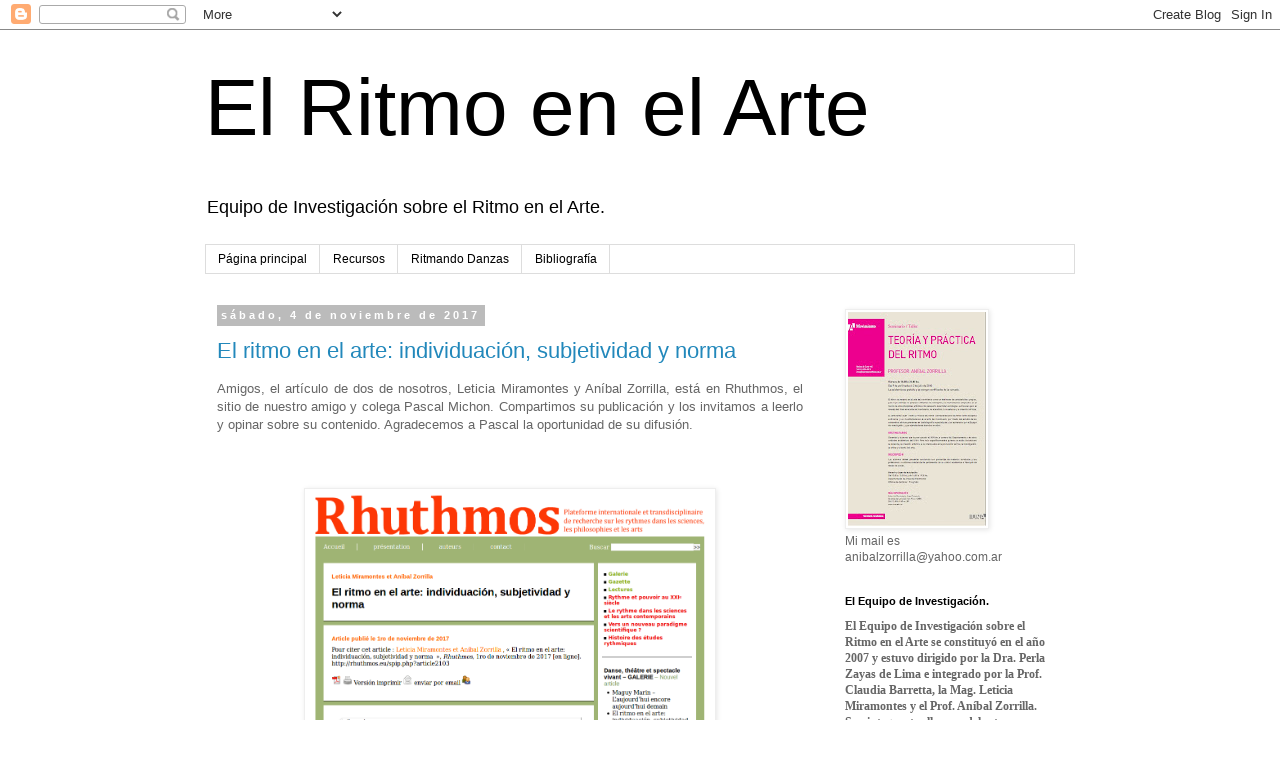

--- FILE ---
content_type: text/html; charset=UTF-8
request_url: https://seminarioritmo.blogspot.com/2017/
body_size: 135616
content:
<!DOCTYPE html>
<html class='v2' dir='ltr' lang='es'>
<head>
<link href='https://www.blogger.com/static/v1/widgets/335934321-css_bundle_v2.css' rel='stylesheet' type='text/css'/>
<meta content='width=1100' name='viewport'/>
<meta content='text/html; charset=UTF-8' http-equiv='Content-Type'/>
<meta content='blogger' name='generator'/>
<link href='https://seminarioritmo.blogspot.com/favicon.ico' rel='icon' type='image/x-icon'/>
<link href='http://seminarioritmo.blogspot.com/2017/' rel='canonical'/>
<link rel="alternate" type="application/atom+xml" title="El Ritmo en el Arte - Atom" href="https://seminarioritmo.blogspot.com/feeds/posts/default" />
<link rel="alternate" type="application/rss+xml" title="El Ritmo en el Arte - RSS" href="https://seminarioritmo.blogspot.com/feeds/posts/default?alt=rss" />
<link rel="service.post" type="application/atom+xml" title="El Ritmo en el Arte - Atom" href="https://www.blogger.com/feeds/3640829148270049085/posts/default" />
<!--Can't find substitution for tag [blog.ieCssRetrofitLinks]-->
<meta content='http://seminarioritmo.blogspot.com/2017/' property='og:url'/>
<meta content='El Ritmo en el Arte' property='og:title'/>
<meta content='Equipo de Investigación sobre el Ritmo en el Arte. ' property='og:description'/>
<title>El Ritmo en el Arte: 2017</title>
<style id='page-skin-1' type='text/css'><!--
/*
-----------------------------------------------
Blogger Template Style
Name:     Simple
Designer: Blogger
URL:      www.blogger.com
----------------------------------------------- */
/* Content
----------------------------------------------- */
body {
font: normal normal 12px 'Trebuchet MS', Trebuchet, Verdana, sans-serif;
color: #666666;
background: #ffffff none repeat scroll top left;
padding: 0 0 0 0;
}
html body .region-inner {
min-width: 0;
max-width: 100%;
width: auto;
}
h2 {
font-size: 22px;
}
a:link {
text-decoration:none;
color: #2288bb;
}
a:visited {
text-decoration:none;
color: #888888;
}
a:hover {
text-decoration:underline;
color: #33aaff;
}
.body-fauxcolumn-outer .fauxcolumn-inner {
background: transparent none repeat scroll top left;
_background-image: none;
}
.body-fauxcolumn-outer .cap-top {
position: absolute;
z-index: 1;
height: 400px;
width: 100%;
}
.body-fauxcolumn-outer .cap-top .cap-left {
width: 100%;
background: transparent none repeat-x scroll top left;
_background-image: none;
}
.content-outer {
-moz-box-shadow: 0 0 0 rgba(0, 0, 0, .15);
-webkit-box-shadow: 0 0 0 rgba(0, 0, 0, .15);
-goog-ms-box-shadow: 0 0 0 #333333;
box-shadow: 0 0 0 rgba(0, 0, 0, .15);
margin-bottom: 1px;
}
.content-inner {
padding: 10px 40px;
}
.content-inner {
background-color: #ffffff;
}
/* Header
----------------------------------------------- */
.header-outer {
background: transparent none repeat-x scroll 0 -400px;
_background-image: none;
}
.Header h1 {
font: normal normal 80px Impact, sans-serif;
color: #000000;
text-shadow: 0 0 0 rgba(0, 0, 0, .2);
}
.Header h1 a {
color: #000000;
}
.Header .description {
font-size: 18px;
color: #000000;
}
.header-inner .Header .titlewrapper {
padding: 22px 0;
}
.header-inner .Header .descriptionwrapper {
padding: 0 0;
}
/* Tabs
----------------------------------------------- */
.tabs-inner .section:first-child {
border-top: 0 solid #dddddd;
}
.tabs-inner .section:first-child ul {
margin-top: -1px;
border-top: 1px solid #dddddd;
border-left: 1px solid #dddddd;
border-right: 1px solid #dddddd;
}
.tabs-inner .widget ul {
background: transparent none repeat-x scroll 0 -800px;
_background-image: none;
border-bottom: 1px solid #dddddd;
margin-top: 0;
margin-left: -30px;
margin-right: -30px;
}
.tabs-inner .widget li a {
display: inline-block;
padding: .6em 1em;
font: normal normal 12px 'Trebuchet MS', Trebuchet, Verdana, sans-serif;
color: #000000;
border-left: 1px solid #ffffff;
border-right: 1px solid #dddddd;
}
.tabs-inner .widget li:first-child a {
border-left: none;
}
.tabs-inner .widget li.selected a, .tabs-inner .widget li a:hover {
color: #000000;
background-color: #eeeeee;
text-decoration: none;
}
/* Columns
----------------------------------------------- */
.main-outer {
border-top: 0 solid transparent;
}
.fauxcolumn-left-outer .fauxcolumn-inner {
border-right: 1px solid transparent;
}
.fauxcolumn-right-outer .fauxcolumn-inner {
border-left: 1px solid transparent;
}
/* Headings
----------------------------------------------- */
div.widget > h2,
div.widget h2.title {
margin: 0 0 1em 0;
font: normal bold 11px 'Trebuchet MS',Trebuchet,Verdana,sans-serif;
color: #000000;
}
/* Widgets
----------------------------------------------- */
.widget .zippy {
color: #999999;
text-shadow: 2px 2px 1px rgba(0, 0, 0, .1);
}
.widget .popular-posts ul {
list-style: none;
}
/* Posts
----------------------------------------------- */
h2.date-header {
font: normal bold 11px Arial, Tahoma, Helvetica, FreeSans, sans-serif;
}
.date-header span {
background-color: #bbbbbb;
color: #ffffff;
padding: 0.4em;
letter-spacing: 3px;
margin: inherit;
}
.main-inner {
padding-top: 35px;
padding-bottom: 65px;
}
.main-inner .column-center-inner {
padding: 0 0;
}
.main-inner .column-center-inner .section {
margin: 0 1em;
}
.post {
margin: 0 0 45px 0;
}
h3.post-title, .comments h4 {
font: normal normal 22px 'Trebuchet MS',Trebuchet,Verdana,sans-serif;
margin: .75em 0 0;
}
.post-body {
font-size: 110%;
line-height: 1.4;
position: relative;
}
.post-body img, .post-body .tr-caption-container, .Profile img, .Image img,
.BlogList .item-thumbnail img {
padding: 2px;
background: #ffffff;
border: 1px solid #eeeeee;
-moz-box-shadow: 1px 1px 5px rgba(0, 0, 0, .1);
-webkit-box-shadow: 1px 1px 5px rgba(0, 0, 0, .1);
box-shadow: 1px 1px 5px rgba(0, 0, 0, .1);
}
.post-body img, .post-body .tr-caption-container {
padding: 5px;
}
.post-body .tr-caption-container {
color: #666666;
}
.post-body .tr-caption-container img {
padding: 0;
background: transparent;
border: none;
-moz-box-shadow: 0 0 0 rgba(0, 0, 0, .1);
-webkit-box-shadow: 0 0 0 rgba(0, 0, 0, .1);
box-shadow: 0 0 0 rgba(0, 0, 0, .1);
}
.post-header {
margin: 0 0 1.5em;
line-height: 1.6;
font-size: 90%;
}
.post-footer {
margin: 20px -2px 0;
padding: 5px 10px;
color: #666666;
background-color: #eeeeee;
border-bottom: 1px solid #eeeeee;
line-height: 1.6;
font-size: 90%;
}
#comments .comment-author {
padding-top: 1.5em;
border-top: 1px solid transparent;
background-position: 0 1.5em;
}
#comments .comment-author:first-child {
padding-top: 0;
border-top: none;
}
.avatar-image-container {
margin: .2em 0 0;
}
#comments .avatar-image-container img {
border: 1px solid #eeeeee;
}
/* Comments
----------------------------------------------- */
.comments .comments-content .icon.blog-author {
background-repeat: no-repeat;
background-image: url([data-uri]);
}
.comments .comments-content .loadmore a {
border-top: 1px solid #999999;
border-bottom: 1px solid #999999;
}
.comments .comment-thread.inline-thread {
background-color: #eeeeee;
}
.comments .continue {
border-top: 2px solid #999999;
}
/* Accents
---------------------------------------------- */
.section-columns td.columns-cell {
border-left: 1px solid transparent;
}
.blog-pager {
background: transparent url(//www.blogblog.com/1kt/simple/paging_dot.png) repeat-x scroll top center;
}
.blog-pager-older-link, .home-link,
.blog-pager-newer-link {
background-color: #ffffff;
padding: 5px;
}
.footer-outer {
border-top: 1px dashed #bbbbbb;
}
/* Mobile
----------------------------------------------- */
body.mobile  {
background-size: auto;
}
.mobile .body-fauxcolumn-outer {
background: transparent none repeat scroll top left;
}
.mobile .body-fauxcolumn-outer .cap-top {
background-size: 100% auto;
}
.mobile .content-outer {
-webkit-box-shadow: 0 0 3px rgba(0, 0, 0, .15);
box-shadow: 0 0 3px rgba(0, 0, 0, .15);
}
.mobile .tabs-inner .widget ul {
margin-left: 0;
margin-right: 0;
}
.mobile .post {
margin: 0;
}
.mobile .main-inner .column-center-inner .section {
margin: 0;
}
.mobile .date-header span {
padding: 0.1em 10px;
margin: 0 -10px;
}
.mobile h3.post-title {
margin: 0;
}
.mobile .blog-pager {
background: transparent none no-repeat scroll top center;
}
.mobile .footer-outer {
border-top: none;
}
.mobile .main-inner, .mobile .footer-inner {
background-color: #ffffff;
}
.mobile-index-contents {
color: #666666;
}
.mobile-link-button {
background-color: #2288bb;
}
.mobile-link-button a:link, .mobile-link-button a:visited {
color: #ffffff;
}
.mobile .tabs-inner .section:first-child {
border-top: none;
}
.mobile .tabs-inner .PageList .widget-content {
background-color: #eeeeee;
color: #000000;
border-top: 1px solid #dddddd;
border-bottom: 1px solid #dddddd;
}
.mobile .tabs-inner .PageList .widget-content .pagelist-arrow {
border-left: 1px solid #dddddd;
}

--></style>
<style id='template-skin-1' type='text/css'><!--
body {
min-width: 950px;
}
.content-outer, .content-fauxcolumn-outer, .region-inner {
min-width: 950px;
max-width: 950px;
_width: 950px;
}
.main-inner .columns {
padding-left: 0;
padding-right: 260px;
}
.main-inner .fauxcolumn-center-outer {
left: 0;
right: 260px;
/* IE6 does not respect left and right together */
_width: expression(this.parentNode.offsetWidth -
parseInt("0") -
parseInt("260px") + 'px');
}
.main-inner .fauxcolumn-left-outer {
width: 0;
}
.main-inner .fauxcolumn-right-outer {
width: 260px;
}
.main-inner .column-left-outer {
width: 0;
right: 100%;
margin-left: -0;
}
.main-inner .column-right-outer {
width: 260px;
margin-right: -260px;
}
#layout {
min-width: 0;
}
#layout .content-outer {
min-width: 0;
width: 800px;
}
#layout .region-inner {
min-width: 0;
width: auto;
}
body#layout div.add_widget {
padding: 8px;
}
body#layout div.add_widget a {
margin-left: 32px;
}
--></style>
<link href='https://www.blogger.com/dyn-css/authorization.css?targetBlogID=3640829148270049085&amp;zx=5324aa67-c047-4c1c-8060-b7e3be812873' media='none' onload='if(media!=&#39;all&#39;)media=&#39;all&#39;' rel='stylesheet'/><noscript><link href='https://www.blogger.com/dyn-css/authorization.css?targetBlogID=3640829148270049085&amp;zx=5324aa67-c047-4c1c-8060-b7e3be812873' rel='stylesheet'/></noscript>
<meta name='google-adsense-platform-account' content='ca-host-pub-1556223355139109'/>
<meta name='google-adsense-platform-domain' content='blogspot.com'/>

</head>
<body class='loading variant-simplysimple'>
<div class='navbar section' id='navbar' name='Barra de navegación'><div class='widget Navbar' data-version='1' id='Navbar1'><script type="text/javascript">
    function setAttributeOnload(object, attribute, val) {
      if(window.addEventListener) {
        window.addEventListener('load',
          function(){ object[attribute] = val; }, false);
      } else {
        window.attachEvent('onload', function(){ object[attribute] = val; });
      }
    }
  </script>
<div id="navbar-iframe-container"></div>
<script type="text/javascript" src="https://apis.google.com/js/platform.js"></script>
<script type="text/javascript">
      gapi.load("gapi.iframes:gapi.iframes.style.bubble", function() {
        if (gapi.iframes && gapi.iframes.getContext) {
          gapi.iframes.getContext().openChild({
              url: 'https://www.blogger.com/navbar/3640829148270049085?origin\x3dhttps://seminarioritmo.blogspot.com',
              where: document.getElementById("navbar-iframe-container"),
              id: "navbar-iframe"
          });
        }
      });
    </script><script type="text/javascript">
(function() {
var script = document.createElement('script');
script.type = 'text/javascript';
script.src = '//pagead2.googlesyndication.com/pagead/js/google_top_exp.js';
var head = document.getElementsByTagName('head')[0];
if (head) {
head.appendChild(script);
}})();
</script>
</div></div>
<div class='body-fauxcolumns'>
<div class='fauxcolumn-outer body-fauxcolumn-outer'>
<div class='cap-top'>
<div class='cap-left'></div>
<div class='cap-right'></div>
</div>
<div class='fauxborder-left'>
<div class='fauxborder-right'></div>
<div class='fauxcolumn-inner'>
</div>
</div>
<div class='cap-bottom'>
<div class='cap-left'></div>
<div class='cap-right'></div>
</div>
</div>
</div>
<div class='content'>
<div class='content-fauxcolumns'>
<div class='fauxcolumn-outer content-fauxcolumn-outer'>
<div class='cap-top'>
<div class='cap-left'></div>
<div class='cap-right'></div>
</div>
<div class='fauxborder-left'>
<div class='fauxborder-right'></div>
<div class='fauxcolumn-inner'>
</div>
</div>
<div class='cap-bottom'>
<div class='cap-left'></div>
<div class='cap-right'></div>
</div>
</div>
</div>
<div class='content-outer'>
<div class='content-cap-top cap-top'>
<div class='cap-left'></div>
<div class='cap-right'></div>
</div>
<div class='fauxborder-left content-fauxborder-left'>
<div class='fauxborder-right content-fauxborder-right'></div>
<div class='content-inner'>
<header>
<div class='header-outer'>
<div class='header-cap-top cap-top'>
<div class='cap-left'></div>
<div class='cap-right'></div>
</div>
<div class='fauxborder-left header-fauxborder-left'>
<div class='fauxborder-right header-fauxborder-right'></div>
<div class='region-inner header-inner'>
<div class='header section' id='header' name='Cabecera'><div class='widget Header' data-version='1' id='Header1'>
<div id='header-inner'>
<div class='titlewrapper'>
<h1 class='title'>
<a href='https://seminarioritmo.blogspot.com/'>
El Ritmo en el Arte
</a>
</h1>
</div>
<div class='descriptionwrapper'>
<p class='description'><span>Equipo de Investigación sobre el Ritmo en el Arte. </span></p>
</div>
</div>
</div></div>
</div>
</div>
<div class='header-cap-bottom cap-bottom'>
<div class='cap-left'></div>
<div class='cap-right'></div>
</div>
</div>
</header>
<div class='tabs-outer'>
<div class='tabs-cap-top cap-top'>
<div class='cap-left'></div>
<div class='cap-right'></div>
</div>
<div class='fauxborder-left tabs-fauxborder-left'>
<div class='fauxborder-right tabs-fauxborder-right'></div>
<div class='region-inner tabs-inner'>
<div class='tabs section' id='crosscol' name='Multicolumnas'><div class='widget PageList' data-version='1' id='PageList1'>
<h2>Páginas</h2>
<div class='widget-content'>
<ul>
<li>
<a href='https://seminarioritmo.blogspot.com/'>Página principal</a>
</li>
<li>
<a href='https://seminarioritmo.blogspot.com/p/blog-page.html'>Recursos</a>
</li>
<li>
<a href='https://seminarioritmo.blogspot.com/p/ritmando-danzas.html'>Ritmando Danzas</a>
</li>
<li>
<a href='https://seminarioritmo.blogspot.com/p/bibliografia.html'>Bibliografía</a>
</li>
</ul>
<div class='clear'></div>
</div>
</div></div>
<div class='tabs no-items section' id='crosscol-overflow' name='Cross-Column 2'></div>
</div>
</div>
<div class='tabs-cap-bottom cap-bottom'>
<div class='cap-left'></div>
<div class='cap-right'></div>
</div>
</div>
<div class='main-outer'>
<div class='main-cap-top cap-top'>
<div class='cap-left'></div>
<div class='cap-right'></div>
</div>
<div class='fauxborder-left main-fauxborder-left'>
<div class='fauxborder-right main-fauxborder-right'></div>
<div class='region-inner main-inner'>
<div class='columns fauxcolumns'>
<div class='fauxcolumn-outer fauxcolumn-center-outer'>
<div class='cap-top'>
<div class='cap-left'></div>
<div class='cap-right'></div>
</div>
<div class='fauxborder-left'>
<div class='fauxborder-right'></div>
<div class='fauxcolumn-inner'>
</div>
</div>
<div class='cap-bottom'>
<div class='cap-left'></div>
<div class='cap-right'></div>
</div>
</div>
<div class='fauxcolumn-outer fauxcolumn-left-outer'>
<div class='cap-top'>
<div class='cap-left'></div>
<div class='cap-right'></div>
</div>
<div class='fauxborder-left'>
<div class='fauxborder-right'></div>
<div class='fauxcolumn-inner'>
</div>
</div>
<div class='cap-bottom'>
<div class='cap-left'></div>
<div class='cap-right'></div>
</div>
</div>
<div class='fauxcolumn-outer fauxcolumn-right-outer'>
<div class='cap-top'>
<div class='cap-left'></div>
<div class='cap-right'></div>
</div>
<div class='fauxborder-left'>
<div class='fauxborder-right'></div>
<div class='fauxcolumn-inner'>
</div>
</div>
<div class='cap-bottom'>
<div class='cap-left'></div>
<div class='cap-right'></div>
</div>
</div>
<!-- corrects IE6 width calculation -->
<div class='columns-inner'>
<div class='column-center-outer'>
<div class='column-center-inner'>
<div class='main section' id='main' name='Principal'><div class='widget Blog' data-version='1' id='Blog1'>
<div class='blog-posts hfeed'>

          <div class="date-outer">
        
<h2 class='date-header'><span>sábado, 4 de noviembre de 2017</span></h2>

          <div class="date-posts">
        
<div class='post-outer'>
<div class='post hentry uncustomized-post-template' itemprop='blogPost' itemscope='itemscope' itemtype='http://schema.org/BlogPosting'>
<meta content='3640829148270049085' itemprop='blogId'/>
<meta content='3662535412134111138' itemprop='postId'/>
<a name='3662535412134111138'></a>
<h3 class='post-title entry-title' itemprop='name'>
<a href='https://seminarioritmo.blogspot.com/2017/11/el-ritmo-en-el-arte-individuacion.html'>El ritmo en el arte: individuación, subjetividad y norma </a>
</h3>
<div class='post-header'>
<div class='post-header-line-1'></div>
</div>
<div class='post-body entry-content' id='post-body-3662535412134111138' itemprop='description articleBody'>
<div style="text-align: justify;">
<span style="font-size: small;"><span style="font-family: inherit;">Amigos, el artículo de dos de nosotros, Leticia Miramontes y Aníbal Zorrilla, está en Rhuthmos, el sitio de nuestro amigo y colega Pascal Michon. Compartimos su publicación y los invitamos a leerlo y opinar sobre su contenido. Agradecemos a Pascal la oportunidad de su difusión. </span></span></div>
<br />
<br />
<br />
<div class="separator" style="clear: both; text-align: center;">
<a href="https://www.blogger.com/blogger.g?blogID=3640829148270049085" imageanchor="1" style="margin-left: 1em; margin-right: 1em;"><img alt="" border="0" height="290" src="[data-uri]" style="cursor: move;" width="400" /></a></div>
<i> </i><span style="font-size: x-small;"><b>Resumen:</b> La concepción dominante en ámbitos 
artísticos y académicos del ritmo está atravesada por una definición que
 prioriza aspectos numéricos como la repetición, la duración y la 
división proporcional del tiempo y los acontecimientos, la 
sobrevaloración de los aspectos métricos en relación a otros componentes
 del fenómeno rítmico, además de una obsoleta teorización 
mono-disciplinar por la cual se lo piensa como si fuera un fenómeno 
cuyas características no son comparables en sus manifestaciones en 
distintas disciplinas.</span><br />
<span style="font-size: x-small;">

</span><span style="font-size: x-small;"><br />
Pero existen otras concepciones del ritmo que priorizan los dinámicos y 
morfológicos y hay conceptos teóricos que permiten manejar y formalizar 
aspectos que están más allá de la métrica. La primera forma de ver el 
ritmo está por lo tanto permeada por una concepción normativa, en la 
cual el ritmo es un modelo al cual el sujeto se debe amoldar, y según la
 cual el estudio del ritmo en el arte consiste en aprender a realizarlo 
correctamente. La idea del ritmo que surge de esta investigación coloca 
al sujeto en el centro de la experiencia rítmica como actor y creador, y
 a esta experiencia como una manifestación de su subjetividad, su 
individuación y su realización como individuo en el mundo.</span><br />
<br />
<div style='clear: both;'></div>
</div>
<div class='post-footer'>
<div class='post-footer-line post-footer-line-1'>
<span class='post-author vcard'>
Publicado por
<span class='fn' itemprop='author' itemscope='itemscope' itemtype='http://schema.org/Person'>
<meta content='https://www.blogger.com/profile/09729396467468290539' itemprop='url'/>
<a class='g-profile' href='https://www.blogger.com/profile/09729396467468290539' rel='author' title='author profile'>
<span itemprop='name'>Aníbal Zorrilla</span>
</a>
</span>
</span>
<span class='post-timestamp'>
en
<meta content='http://seminarioritmo.blogspot.com/2017/11/el-ritmo-en-el-arte-individuacion.html' itemprop='url'/>
<a class='timestamp-link' href='https://seminarioritmo.blogspot.com/2017/11/el-ritmo-en-el-arte-individuacion.html' rel='bookmark' title='permanent link'><abbr class='published' itemprop='datePublished' title='2017-11-04T11:20:00-07:00'>11:20</abbr></a>
</span>
<span class='post-comment-link'>
<a class='comment-link' href='https://seminarioritmo.blogspot.com/2017/11/el-ritmo-en-el-arte-individuacion.html#comment-form' onclick=''>
No hay comentarios:
  </a>
</span>
<span class='post-icons'>
<span class='item-action'>
<a href='https://www.blogger.com/email-post/3640829148270049085/3662535412134111138' title='Enviar entrada por correo electrónico'>
<img alt='' class='icon-action' height='13' src='https://resources.blogblog.com/img/icon18_email.gif' width='18'/>
</a>
</span>
<span class='item-control blog-admin pid-541366981'>
<a href='https://www.blogger.com/post-edit.g?blogID=3640829148270049085&postID=3662535412134111138&from=pencil' title='Editar entrada'>
<img alt='' class='icon-action' height='18' src='https://resources.blogblog.com/img/icon18_edit_allbkg.gif' width='18'/>
</a>
</span>
</span>
<div class='post-share-buttons goog-inline-block'>
</div>
</div>
<div class='post-footer-line post-footer-line-2'>
<span class='post-labels'>
</span>
</div>
<div class='post-footer-line post-footer-line-3'>
<span class='post-location'>
</span>
</div>
</div>
</div>
</div>

        </div></div>
      
</div>
<div class='blog-pager' id='blog-pager'>
<span id='blog-pager-newer-link'>
<a class='blog-pager-newer-link' href='https://seminarioritmo.blogspot.com/' id='Blog1_blog-pager-newer-link' title='Entradas más recientes'>Entradas más recientes</a>
</span>
<span id='blog-pager-older-link'>
<a class='blog-pager-older-link' href='https://seminarioritmo.blogspot.com/search?updated-max=2017-11-04T11:20:00-07:00&amp;max-results=100' id='Blog1_blog-pager-older-link' title='Entradas antiguas'>Entradas antiguas</a>
</span>
<a class='home-link' href='https://seminarioritmo.blogspot.com/'>Inicio</a>
</div>
<div class='clear'></div>
<div class='blog-feeds'>
<div class='feed-links'>
Suscribirse a:
<a class='feed-link' href='https://seminarioritmo.blogspot.com/feeds/posts/default' target='_blank' type='application/atom+xml'>Comentarios (Atom)</a>
</div>
</div>
</div></div>
</div>
</div>
<div class='column-left-outer'>
<div class='column-left-inner'>
<aside>
</aside>
</div>
</div>
<div class='column-right-outer'>
<div class='column-right-inner'>
<aside>
<div class='sidebar section' id='sidebar-right-1'><div class='widget Image' data-version='1' id='Image1'>
<div class='widget-content'>
<a href='http://anibalzorrilla.blogspot.com/'>
<img alt='' height='214' id='Image1_img' src='//2.bp.blogspot.com/_LILOtyQTUZM/S7x5Lfo6jSI/AAAAAAAAAc0/73kyCsT7Kf0/S214/Afiche+seminario.bmp' width='138'/>
</a>
<br/>
<span class='caption'>Mi mail es anibalzorrilla@yahoo.com.ar</span>
</div>
<div class='clear'></div>
</div><div class='widget Text' data-version='1' id='Text1'>
<h2 class='title'>El Equipo de Investigación.</h2>
<div class='widget-content'>
<span style="font-family:&quot;;"><span style="font-weight: bold;"><span style="font-family:&quot;;">El </span>Equipo de Investigación sobre el Ritmo en el Arte se constituyó en el año 2007 y estuvo dirigido por la Dra. Perla Zayas de Lima e  integrado por l<span style="font-family:&quot;;">a</span> Prof. Claudia Barretta, la Mag. Leticia Miramontes y el Prof. Aníbal  Zorrilla.<span style="font-family:&quot;;"> Sus integrantes llevan adelante <span style="font-family:&quot;;">Proyectos de Investigación en el marco del Programa de Incentivos a la Investigación de la Secretaría de Políticas Universitarias, Ministerio de Educación<span style="font-family:&quot;;">, </span></span></span>radicados </span></span><span style="font-family:&quot;;"><span style="font-weight: bold;"><span style="font-family:&quot;;"><span style="font-weight: bold;">y  acreditados </span></span>en el Departamento  de Artes del Movimiento <span style="font-family:&quot;;">de</span> <span style="font-family:&quot;;">la Uni<span style="font-family:&quot;;">versidad Nac<span style="font-family:&quot;;">ional de las Artes</span></span>. El</span> equipo trabaj<span style="font-family:&quot;;">a</span> con el fin de  elaborar un cuerpo de conceptos sobre el ritmo en el arte como disciplina autónoma  y su aplicación al arte del movimiento. <span style="font-family:&quot;;">En este momento está <span style="font-family:&quot;;">i<span style="font-family:&quot;;">ntegrado por la</span></span></span></span></span><span style="font-family:&quot;;"><span style="font-weight: bold;"><span style="font-family:&quot;;"><span style="font-family:&quot;;"><span style="font-family:&quot;;"><span style="font-family:&quot;;"><span style="font-family:&quot;;"><span style="font-weight: bold;"><span style="font-family:&quot;;"><span style="font-family:&quot;;"><span style="font-family:&quot;;"><span style="font-family:&quot;;"> Lic. Melisa Galarce<span style="font-family:&quot;;">, la </span></span></span></span></span></span></span>Mag</span>. Leticia <span style="font-family:&quot;;">Miramontes, la Mag. Salomé Lopes Coelho, la Lic. Viviana Vasquez, la estudiante Rocío Jiménez y el Prof. Aníbal Zorrilla. </span></span></span></span><br /></span></span>
</div>
<div class='clear'></div>
</div><div class='widget HTML' data-version='1' id='HTML3'>
<h2 class='title'>Licencia de uso</h2>
<div class='widget-content'>
<a rel="license" href="http://creativecommons.org/licenses/by-nc-sa/3.0/es/"><img alt="Creative Commons License" style="border-width:0" src="https://lh3.googleusercontent.com/blogger_img_proxy/AEn0k_vStwNoq5bUtJ-lvIcFOEtSXFST8cexHLCvaO5-HgapMYf9_7XpjvZn5AR5ZL8oW2booDbQXhZLy8acs-CZ38dco9p4EXytusGpVQ8gVMkllh07vBuTDAHco8aT=s0-d"></a><br />Esta obra est&#225; bajo una <a rel="license" href="http://creativecommons.org/licenses/by-nc-sa/3.0/es/">licencia de Creative Commons</a>.
</div>
<div class='clear'></div>
</div><div class='widget HTML' data-version='1' id='HTML5'>
<h2 class='title'>Recibí nuestras novedades por mail.</h2>
<div class='widget-content'>
<form style="border:;padding:3px;text-align:center;" action="http://feedburner.google.com/fb/a/mailverify" method="post" target="popupwindow" onsubmit="window.open('http://feedburner.google.com/fb/a/mailverify?uri=TeoraYPrcticaDelRitmo', 'popupwindow', 'scrollbars=yes,width=550,height=520');return true"><p>Ingresá tu e-mail:</p><p><input type="text" style="width:140px" name="email"/></p><input type="hidden" value="TeoraYPrcticaDelRitmo" name="uri"/><input type="hidden" name="loc" value="en_US"/><input type="submit" value="Suscribirse" /><p>Delivered by <a href="http://feedburner.google.com" target="_blank">FeedBurner</a></p></form>
</div>
<div class='clear'></div>
</div><div class='widget LinkList' data-version='1' id='LinkList1'>
<h2>Trabajos de nuestro equipo de investigación</h2>
<div class='widget-content'>
<ul>
<li><a href='https://drive.google.com/file/d/0B3mYRWUIGcJwOEE0Qm9Mc1VYc2M/view?usp=sharing'> El Docente como Gestor Rítmico</a></li>
<li><a href='https://drive.google.com/file/d/0B3mYRWUIGcJwYnZKUFFvX25pZWM/view?usp=sharing'>El ritmo en el arte: individuación, subjetividad y norma</a></li>
<li><a href='https://docs.google.com/document/d/15tYe2u_6TS14GIFjxzRf4WKbLhnF3QTbxCnJ2RpnnOQ/edit'>El ritmo y la métrica en los textos literarios.</a></li>
<li><a href='http://docs.google.com/Doc?docid=dcgtdq4m_35cgbz3khh&hl=en'>Agrupamiento rítmico y sentido en el arte.</a></li>
<li><a href='https://docs.google.com/document/d/1EUGbDxm3I3lXoqXyWFyfCBuGGx6vnrrLzckrZEWWcJE/edit'>El ritmo como organizador</a></li>
<li><a href='https://docs.google.com/document/d/1vS6Ir_vCUa_KOVbXfszWiKqQROA43acaqCoY-FB_gOk/edit'>Introducción a la problemática del ritmo en el arte de la danza</a></li>
<li><a href='https://docs.google.com/document/d/10wrfkPo0BqY_9kowUJkTDUysKE9qnP11HESsHpZLpAE/edit'>Funciones del ritmo en el teatro posdramático.</a></li>
<li><a href='http://docs.google.com/Doc?id=dcgtdq4m_3hcgj4hgr'>El Concepto del Ritmo en el Arte de la Danza</a></li>
<li><a href='http://docs.google.com/Doc?docid=dcgtdq4m_34n8ttshf3&hl=en'>La métrica: un fenómeno rítmico particular.</a></li>
<li><a href='http://docs.google.com/View?docID=dcgtdq4m_1cc7sn3ds&revision=_latest'>El estudio del ritmo como disciplina autónoma.</a></li>
<li><a href='https://docs.google.com/document/d/1e98apcvayJavJBe2wxPKLRh1okbSv0oR1hHmakj8nng/edit'>El ritmo en la danza</a></li>
<li><a href='https://docs.google.com/document/d/1BkL8WcxzgmTQhoXj8P7MiKa_Qz83_5ulwFCcKA7YTaw/edit'>Desarrollo de un método de análisis rítmico</a></li>
<li><a href='https://docs.google.com/document/d/1yW25L4ezhPKcTVHnUbWX03hykUbwtRtOhOs36ZKfvyU/edit'>Ritmo y sentido en la obra de arte de cruce de lenguajes</a></li>
<li><a href='http://docs.google.com/Doc?docid=dcgtdq4m_32cjt3d8fz&hl=en'>El ritmo en las obras de arte de cruce de lenguajes.</a></li>
</ul>
<div class='clear'></div>
</div>
</div><div class='widget LinkList' data-version='1' id='LinkList2'>
<h2>Textos de otros autores disponibles en la web.</h2>
<div class='widget-content'>
<ul>
<li><a href='http://rhuthmos.eu/'>RHUTHMOS</a></li>
<li><a href='http://semen.revues.org/2660'>Le rythme de la prose</a></li>
<li><a href='http://www.unibl.eu/pdf/examples_metrical_systems.pdf'>Examples of English metrical systems.</a></li>
<li><a href='http://www.saber.ula.ve/handle/123456789/19062'>FILOSOFÍA, SEMIÓTICA, Y RITMO Drina Hocevar</a></li>
<li><a href='http://sohns-musica.com.ar/saittaritmo.html'>EL RITMO MUSICAL Carmelo Saitta</a></li>
<li><a href='http://despazio.com/ritmo/congresoMadrid05.completo.htm'>ESTRUCTURA RÍTMICA DEL RELATO AUDIOVISUAL: desde el guión al montaje, por Aurelio del Portillo</a></li>
<li><a href='http://apolo.uji.es/analisisfotografico/analisis/PDFsCongreso/Aurelio%20del%20Portillo.pdf'>Tiempo y ritmo en las imágenes fijas. Aurelio del Portillo García</a></li>
<li><a href='http://www.despazio.net/ritmo/congresoHuelva.completo.htm'>RITMO Y ATENCIÓN EN LA COMUNICACIÓN MULTIMEDIA, por Aurelio del Portillo</a></li>
<li><a href='http://www.grupokane.com.ar/index.php?option=com_content&view=article&id=129:artdossierritmoysentido&catid=43:catensayos&Itemid=59'>RELACION ENTRE RITMO Y SENTIDO. EL TIEMPO EN EL CINE (1ª PARTE). Por Adrián Szmukler</a></li>
<li><a href='http://michel-balat.ifrance.com/invmald1.doc'>L&#8217;ESTHETIQUE DES RYTHMES. Henri Maldiney</a></li>
<li><a href='http://umbral.perucultural.org.pe/textos/artic16_10.doc'>Consideraciones sobre el ritmo (fragmento). Abraham Valdelomar</a></li>
<li><a href='http://hispanismo.cervantes.es/documentos/pamies.pdf'>La métrica poética cuantitativo-musical en España. Antonio Pamies</a></li>
<li><a href='https://www.sibetrans.com/trans/articulo/122/inside-a-master-drummer-rsquo-s-mind-a-quantitative-theory-of-structures-in-african-music'>A Quantitative Theory of Structures in African Music. Willie Anku</a></li>
<li><a href='http://www.danielebarbieri.it/downloads.asp#'>Questioni di Ritmo. L'analisi tensiva dei testi televisivi. Daniele Barbieri</a></li>
<li><a href='http://www.danielebarbieri.it/downloads.asp'>Tempo, immagine, ritmo e racconto; Questioni di Ritmo. Daniele Barbieri.</a></li>
<li><a href='http://books.google.com.co/books?id=WS2G2h8kq6gC&pg=PA68&lpg=PA68&dq=ritomo+en+la+obra+de+arte&source=bl&ots=PxsIKltpZN&sig=Tsry4zKNElrykSN46WyD56ePHl8&hl=es&ei=vC-dS-TQOoaHuAeKt-z8DQ&sa=X&oi=book_result&ct=result&resnum=10&ved=0CB4Q6AEwCTgo#v=onepage&q=&f=false'>La obra de arte literaria. Roman Ingarden</a></li>
<li><a href='http://dspace.unav.es/dspace/bitstream/10171/507/5/7.%20EL%20TIEMPO%20EN%20LAS%20FILOSOF%C3%8DAS%20ROM%C3%81NTICAS%20DE%20LA%20M%C3%9ASICA,%20LEWIS%20ROWELL.pdf'>EL TIEMPO EN LAS FILOSOFÍAS ROMÁNTICAS DE LA MÚSICA. LEWIS ROWELL</a></li>
<li><a href='http://www.blogg.org/blog-55642-date-2007-03-15-billet-critique_du_rythme-553692.html'>Critique du rythme. Jacques Ancet</a></li>
<li><a href='http://www.revue-texto.net/index.php?id=580.'>Rythmes sémantiques et temporalité des parcours interprétatifs. Régis MISSIRE</a></li>
<li><a href='http://dialnet.unirioja.es/servlet/articulo?codigo=1704060'>Poesía no dice nada: una aproximación al ritmo semántico. Helena Usandizaga</a></li>
<li><a href='http://web.cnd.fr/publications/saison/publications/pdf/formation_musicale'>CENTRE NATIONAL DE LA DANSE. La formation musicale des danseurs - CAHIERS DE LA PÉDAGOGIE</a></li>
<li><a href='http://dialnet.unirioja.es/servlet/articulo?codigo=176443'>El ritmo en la literatura y el cine. Rafael Núñez Ramos</a></li>
<li><a href='http://www.google.com.co/url?sa=t&source=web&ct=res&cd=30&ved=0CB0QFjAJOBQ&url=http%3A%2F%2Fwww.telondefondo.org%2Fdescargararchivo.php%3Ffile%3DYXJjLzNfMzkucGRm%26name%3DZWwgcml0bW8gZGUgbG9zIHJlbGF0b3M6IGxhcyBuYXJyYWNpb25lcyBlcGljYXMgZGUgLSDTc2NhciBjb3JuYWdvIGJlcm5hbC5wZGY%3D&ei=pi6dS57eHM-ruAfDl6nDCQ&usg=AFQjCNFqzCiCdRjmnyM4YaV1hi5vAZgjzw'>El ritmo de los relatos: las narraciones épicas desde la escena. Óscar Cornago Bernal</a></li>
<li><a href='https://cetus.saber.ula.ve/bitstream/123456789/19021/1/articulo9.pdf%20-'>PROCESOS EXISTENCIALES EN EL RITMO DE LA POESÍA. Drina Hocevar</a></li>
</ul>
<div class='clear'></div>
</div>
</div><div class='widget HTML' data-version='1' id='HTML1'>
<h2 class='title'>Nos visitan:</h2>
<div class='widget-content'>
<script type="text/javascript" src="//feedjit.com/serve/?bc=FFFFFF&amp;tc=494949&amp;brd1=336699&amp;lnk=494949&amp;hc=336699&amp;ww=160"></script><noscript><a href="http://feedjit.com/">Feedjit Live Blog Stats</a></noscript>
</div>
<div class='clear'></div>
</div><div class='widget HTML' data-version='1' id='HTML2'>
<h2 class='title'>Mapa de visitantes.</h2>
<div class='widget-content'>
<script type="text/javascript" src="//feedjit.com/map/?bc=FFFFFF&amp;tc=494949&amp;brd1=336699&amp;lnk=494949&amp;hc=336699&amp;dot=FF0000"></script><noscript><a href="http://feedjit.com/">Feedjit Live Blog Stats</a></noscript>
</div>
<div class='clear'></div>
</div><div class='widget Followers' data-version='1' id='Followers1'>
<h2 class='title'>Seguidores</h2>
<div class='widget-content'>
<div id='Followers1-wrapper'>
<div style='margin-right:2px;'>
<div><script type="text/javascript" src="https://apis.google.com/js/platform.js"></script>
<div id="followers-iframe-container"></div>
<script type="text/javascript">
    window.followersIframe = null;
    function followersIframeOpen(url) {
      gapi.load("gapi.iframes", function() {
        if (gapi.iframes && gapi.iframes.getContext) {
          window.followersIframe = gapi.iframes.getContext().openChild({
            url: url,
            where: document.getElementById("followers-iframe-container"),
            messageHandlersFilter: gapi.iframes.CROSS_ORIGIN_IFRAMES_FILTER,
            messageHandlers: {
              '_ready': function(obj) {
                window.followersIframe.getIframeEl().height = obj.height;
              },
              'reset': function() {
                window.followersIframe.close();
                followersIframeOpen("https://www.blogger.com/followers/frame/3640829148270049085?colors\x3dCgt0cmFuc3BhcmVudBILdHJhbnNwYXJlbnQaByM2NjY2NjYiByMyMjg4YmIqByNmZmZmZmYyByMwMDAwMDA6ByM2NjY2NjZCByMyMjg4YmJKByM5OTk5OTlSByMyMjg4YmJaC3RyYW5zcGFyZW50\x26pageSize\x3d21\x26hl\x3des\x26origin\x3dhttps://seminarioritmo.blogspot.com");
              },
              'open': function(url) {
                window.followersIframe.close();
                followersIframeOpen(url);
              }
            }
          });
        }
      });
    }
    followersIframeOpen("https://www.blogger.com/followers/frame/3640829148270049085?colors\x3dCgt0cmFuc3BhcmVudBILdHJhbnNwYXJlbnQaByM2NjY2NjYiByMyMjg4YmIqByNmZmZmZmYyByMwMDAwMDA6ByM2NjY2NjZCByMyMjg4YmJKByM5OTk5OTlSByMyMjg4YmJaC3RyYW5zcGFyZW50\x26pageSize\x3d21\x26hl\x3des\x26origin\x3dhttps://seminarioritmo.blogspot.com");
  </script></div>
</div>
</div>
<div class='clear'></div>
</div>
</div></div>
<table border='0' cellpadding='0' cellspacing='0' class='section-columns columns-2'>
<tbody>
<tr>
<td class='first columns-cell'>
<div class='sidebar section' id='sidebar-right-2-1'><div class='widget HTML' data-version='1' id='HTML4'>
<h2 class='title'>ShareThis</h2>
<div class='widget-content'>
<script type="text/javascript">var _sttoolbar = {}</script><script type="text/javascript" src="//w.sharethis.com/widget/stblogger.js"></script><script type="text/javascript">stBlogger.init("http://w.sharethis.com/button/sharethis.js#publisher=63f55858-d83f-4f0d-8fe5-e21c5faa4a7e&amp;type=blogger");</script>
</div>
<div class='clear'></div>
</div></div>
</td>
<td class='columns-cell'>
<div class='sidebar section' id='sidebar-right-2-2'><div class='widget Profile' data-version='1' id='Profile1'>
<h2>Datos personales</h2>
<div class='widget-content'>
<a href='https://www.blogger.com/profile/09729396467468290539'><img alt='Mi foto' class='profile-img' height='80' src='//blogger.googleusercontent.com/img/b/R29vZ2xl/AVvXsEga-Tkh8r-GpldOpm1NRmuPlazcLr7-9hIbroyWtqKUmE1TFxwnlcVjtugYABUNgJEh-wIDN31QY4SxpsfBBAKYTReS0i52iQ2hY6zEAYO_70mg5QCAmfHKQ2KTlcbXkFU/s220/P1020569-1.jpg' width='58'/></a>
<dl class='profile-datablock'>
<dt class='profile-data'>
<a class='profile-name-link g-profile' href='https://www.blogger.com/profile/09729396467468290539' rel='author' style='background-image: url(//www.blogger.com/img/logo-16.png);'>
Aníbal Zorrilla
</a>
</dt>
</dl>
<a class='profile-link' href='https://www.blogger.com/profile/09729396467468290539' rel='author'>Ver todo mi perfil</a>
<div class='clear'></div>
</div>
</div></div>
</td>
</tr>
</tbody>
</table>
<div class='sidebar section' id='sidebar-right-3'><div class='widget BlogArchive' data-version='1' id='BlogArchive1'>
<h2>Archivo del blog</h2>
<div class='widget-content'>
<div id='ArchiveList'>
<div id='BlogArchive1_ArchiveList'>
<ul class='hierarchy'>
<li class='archivedate collapsed'>
<a class='toggle' href='javascript:void(0)'>
<span class='zippy'>

        &#9658;&#160;
      
</span>
</a>
<a class='post-count-link' href='https://seminarioritmo.blogspot.com/2019/'>
2019
</a>
<span class='post-count' dir='ltr'>(2)</span>
<ul class='hierarchy'>
<li class='archivedate collapsed'>
<a class='toggle' href='javascript:void(0)'>
<span class='zippy'>

        &#9658;&#160;
      
</span>
</a>
<a class='post-count-link' href='https://seminarioritmo.blogspot.com/2019/04/'>
abril
</a>
<span class='post-count' dir='ltr'>(1)</span>
</li>
</ul>
<ul class='hierarchy'>
<li class='archivedate collapsed'>
<a class='toggle' href='javascript:void(0)'>
<span class='zippy'>

        &#9658;&#160;
      
</span>
</a>
<a class='post-count-link' href='https://seminarioritmo.blogspot.com/2019/02/'>
febrero
</a>
<span class='post-count' dir='ltr'>(1)</span>
</li>
</ul>
</li>
</ul>
<ul class='hierarchy'>
<li class='archivedate collapsed'>
<a class='toggle' href='javascript:void(0)'>
<span class='zippy'>

        &#9658;&#160;
      
</span>
</a>
<a class='post-count-link' href='https://seminarioritmo.blogspot.com/2018/'>
2018
</a>
<span class='post-count' dir='ltr'>(3)</span>
<ul class='hierarchy'>
<li class='archivedate collapsed'>
<a class='toggle' href='javascript:void(0)'>
<span class='zippy'>

        &#9658;&#160;
      
</span>
</a>
<a class='post-count-link' href='https://seminarioritmo.blogspot.com/2018/10/'>
octubre
</a>
<span class='post-count' dir='ltr'>(1)</span>
</li>
</ul>
<ul class='hierarchy'>
<li class='archivedate collapsed'>
<a class='toggle' href='javascript:void(0)'>
<span class='zippy'>

        &#9658;&#160;
      
</span>
</a>
<a class='post-count-link' href='https://seminarioritmo.blogspot.com/2018/08/'>
agosto
</a>
<span class='post-count' dir='ltr'>(1)</span>
</li>
</ul>
<ul class='hierarchy'>
<li class='archivedate collapsed'>
<a class='toggle' href='javascript:void(0)'>
<span class='zippy'>

        &#9658;&#160;
      
</span>
</a>
<a class='post-count-link' href='https://seminarioritmo.blogspot.com/2018/01/'>
enero
</a>
<span class='post-count' dir='ltr'>(1)</span>
</li>
</ul>
</li>
</ul>
<ul class='hierarchy'>
<li class='archivedate expanded'>
<a class='toggle' href='javascript:void(0)'>
<span class='zippy toggle-open'>

        &#9660;&#160;
      
</span>
</a>
<a class='post-count-link' href='https://seminarioritmo.blogspot.com/2017/'>
2017
</a>
<span class='post-count' dir='ltr'>(5)</span>
<ul class='hierarchy'>
<li class='archivedate expanded'>
<a class='toggle' href='javascript:void(0)'>
<span class='zippy toggle-open'>

        &#9660;&#160;
      
</span>
</a>
<a class='post-count-link' href='https://seminarioritmo.blogspot.com/2017/11/'>
noviembre
</a>
<span class='post-count' dir='ltr'>(1)</span>
<ul class='posts'>
<li><a href='https://seminarioritmo.blogspot.com/2017/11/el-ritmo-en-el-arte-individuacion.html'>El ritmo en el arte: individuación, subjetividad y...</a></li>
</ul>
</li>
</ul>
<ul class='hierarchy'>
<li class='archivedate collapsed'>
<a class='toggle' href='javascript:void(0)'>
<span class='zippy'>

        &#9658;&#160;
      
</span>
</a>
<a class='post-count-link' href='https://seminarioritmo.blogspot.com/2017/10/'>
octubre
</a>
<span class='post-count' dir='ltr'>(2)</span>
</li>
</ul>
<ul class='hierarchy'>
<li class='archivedate collapsed'>
<a class='toggle' href='javascript:void(0)'>
<span class='zippy'>

        &#9658;&#160;
      
</span>
</a>
<a class='post-count-link' href='https://seminarioritmo.blogspot.com/2017/03/'>
marzo
</a>
<span class='post-count' dir='ltr'>(1)</span>
</li>
</ul>
<ul class='hierarchy'>
<li class='archivedate collapsed'>
<a class='toggle' href='javascript:void(0)'>
<span class='zippy'>

        &#9658;&#160;
      
</span>
</a>
<a class='post-count-link' href='https://seminarioritmo.blogspot.com/2017/01/'>
enero
</a>
<span class='post-count' dir='ltr'>(1)</span>
</li>
</ul>
</li>
</ul>
<ul class='hierarchy'>
<li class='archivedate collapsed'>
<a class='toggle' href='javascript:void(0)'>
<span class='zippy'>

        &#9658;&#160;
      
</span>
</a>
<a class='post-count-link' href='https://seminarioritmo.blogspot.com/2016/'>
2016
</a>
<span class='post-count' dir='ltr'>(1)</span>
<ul class='hierarchy'>
<li class='archivedate collapsed'>
<a class='toggle' href='javascript:void(0)'>
<span class='zippy'>

        &#9658;&#160;
      
</span>
</a>
<a class='post-count-link' href='https://seminarioritmo.blogspot.com/2016/03/'>
marzo
</a>
<span class='post-count' dir='ltr'>(1)</span>
</li>
</ul>
</li>
</ul>
<ul class='hierarchy'>
<li class='archivedate collapsed'>
<a class='toggle' href='javascript:void(0)'>
<span class='zippy'>

        &#9658;&#160;
      
</span>
</a>
<a class='post-count-link' href='https://seminarioritmo.blogspot.com/2015/'>
2015
</a>
<span class='post-count' dir='ltr'>(5)</span>
<ul class='hierarchy'>
<li class='archivedate collapsed'>
<a class='toggle' href='javascript:void(0)'>
<span class='zippy'>

        &#9658;&#160;
      
</span>
</a>
<a class='post-count-link' href='https://seminarioritmo.blogspot.com/2015/10/'>
octubre
</a>
<span class='post-count' dir='ltr'>(4)</span>
</li>
</ul>
<ul class='hierarchy'>
<li class='archivedate collapsed'>
<a class='toggle' href='javascript:void(0)'>
<span class='zippy'>

        &#9658;&#160;
      
</span>
</a>
<a class='post-count-link' href='https://seminarioritmo.blogspot.com/2015/07/'>
julio
</a>
<span class='post-count' dir='ltr'>(1)</span>
</li>
</ul>
</li>
</ul>
<ul class='hierarchy'>
<li class='archivedate collapsed'>
<a class='toggle' href='javascript:void(0)'>
<span class='zippy'>

        &#9658;&#160;
      
</span>
</a>
<a class='post-count-link' href='https://seminarioritmo.blogspot.com/2014/'>
2014
</a>
<span class='post-count' dir='ltr'>(8)</span>
<ul class='hierarchy'>
<li class='archivedate collapsed'>
<a class='toggle' href='javascript:void(0)'>
<span class='zippy'>

        &#9658;&#160;
      
</span>
</a>
<a class='post-count-link' href='https://seminarioritmo.blogspot.com/2014/11/'>
noviembre
</a>
<span class='post-count' dir='ltr'>(4)</span>
</li>
</ul>
<ul class='hierarchy'>
<li class='archivedate collapsed'>
<a class='toggle' href='javascript:void(0)'>
<span class='zippy'>

        &#9658;&#160;
      
</span>
</a>
<a class='post-count-link' href='https://seminarioritmo.blogspot.com/2014/10/'>
octubre
</a>
<span class='post-count' dir='ltr'>(1)</span>
</li>
</ul>
<ul class='hierarchy'>
<li class='archivedate collapsed'>
<a class='toggle' href='javascript:void(0)'>
<span class='zippy'>

        &#9658;&#160;
      
</span>
</a>
<a class='post-count-link' href='https://seminarioritmo.blogspot.com/2014/07/'>
julio
</a>
<span class='post-count' dir='ltr'>(2)</span>
</li>
</ul>
<ul class='hierarchy'>
<li class='archivedate collapsed'>
<a class='toggle' href='javascript:void(0)'>
<span class='zippy'>

        &#9658;&#160;
      
</span>
</a>
<a class='post-count-link' href='https://seminarioritmo.blogspot.com/2014/04/'>
abril
</a>
<span class='post-count' dir='ltr'>(1)</span>
</li>
</ul>
</li>
</ul>
<ul class='hierarchy'>
<li class='archivedate collapsed'>
<a class='toggle' href='javascript:void(0)'>
<span class='zippy'>

        &#9658;&#160;
      
</span>
</a>
<a class='post-count-link' href='https://seminarioritmo.blogspot.com/2013/'>
2013
</a>
<span class='post-count' dir='ltr'>(15)</span>
<ul class='hierarchy'>
<li class='archivedate collapsed'>
<a class='toggle' href='javascript:void(0)'>
<span class='zippy'>

        &#9658;&#160;
      
</span>
</a>
<a class='post-count-link' href='https://seminarioritmo.blogspot.com/2013/06/'>
junio
</a>
<span class='post-count' dir='ltr'>(2)</span>
</li>
</ul>
<ul class='hierarchy'>
<li class='archivedate collapsed'>
<a class='toggle' href='javascript:void(0)'>
<span class='zippy'>

        &#9658;&#160;
      
</span>
</a>
<a class='post-count-link' href='https://seminarioritmo.blogspot.com/2013/05/'>
mayo
</a>
<span class='post-count' dir='ltr'>(1)</span>
</li>
</ul>
<ul class='hierarchy'>
<li class='archivedate collapsed'>
<a class='toggle' href='javascript:void(0)'>
<span class='zippy'>

        &#9658;&#160;
      
</span>
</a>
<a class='post-count-link' href='https://seminarioritmo.blogspot.com/2013/04/'>
abril
</a>
<span class='post-count' dir='ltr'>(1)</span>
</li>
</ul>
<ul class='hierarchy'>
<li class='archivedate collapsed'>
<a class='toggle' href='javascript:void(0)'>
<span class='zippy'>

        &#9658;&#160;
      
</span>
</a>
<a class='post-count-link' href='https://seminarioritmo.blogspot.com/2013/03/'>
marzo
</a>
<span class='post-count' dir='ltr'>(4)</span>
</li>
</ul>
<ul class='hierarchy'>
<li class='archivedate collapsed'>
<a class='toggle' href='javascript:void(0)'>
<span class='zippy'>

        &#9658;&#160;
      
</span>
</a>
<a class='post-count-link' href='https://seminarioritmo.blogspot.com/2013/02/'>
febrero
</a>
<span class='post-count' dir='ltr'>(6)</span>
</li>
</ul>
<ul class='hierarchy'>
<li class='archivedate collapsed'>
<a class='toggle' href='javascript:void(0)'>
<span class='zippy'>

        &#9658;&#160;
      
</span>
</a>
<a class='post-count-link' href='https://seminarioritmo.blogspot.com/2013/01/'>
enero
</a>
<span class='post-count' dir='ltr'>(1)</span>
</li>
</ul>
</li>
</ul>
<ul class='hierarchy'>
<li class='archivedate collapsed'>
<a class='toggle' href='javascript:void(0)'>
<span class='zippy'>

        &#9658;&#160;
      
</span>
</a>
<a class='post-count-link' href='https://seminarioritmo.blogspot.com/2012/'>
2012
</a>
<span class='post-count' dir='ltr'>(8)</span>
<ul class='hierarchy'>
<li class='archivedate collapsed'>
<a class='toggle' href='javascript:void(0)'>
<span class='zippy'>

        &#9658;&#160;
      
</span>
</a>
<a class='post-count-link' href='https://seminarioritmo.blogspot.com/2012/10/'>
octubre
</a>
<span class='post-count' dir='ltr'>(2)</span>
</li>
</ul>
<ul class='hierarchy'>
<li class='archivedate collapsed'>
<a class='toggle' href='javascript:void(0)'>
<span class='zippy'>

        &#9658;&#160;
      
</span>
</a>
<a class='post-count-link' href='https://seminarioritmo.blogspot.com/2012/09/'>
septiembre
</a>
<span class='post-count' dir='ltr'>(1)</span>
</li>
</ul>
<ul class='hierarchy'>
<li class='archivedate collapsed'>
<a class='toggle' href='javascript:void(0)'>
<span class='zippy'>

        &#9658;&#160;
      
</span>
</a>
<a class='post-count-link' href='https://seminarioritmo.blogspot.com/2012/07/'>
julio
</a>
<span class='post-count' dir='ltr'>(1)</span>
</li>
</ul>
<ul class='hierarchy'>
<li class='archivedate collapsed'>
<a class='toggle' href='javascript:void(0)'>
<span class='zippy'>

        &#9658;&#160;
      
</span>
</a>
<a class='post-count-link' href='https://seminarioritmo.blogspot.com/2012/06/'>
junio
</a>
<span class='post-count' dir='ltr'>(2)</span>
</li>
</ul>
<ul class='hierarchy'>
<li class='archivedate collapsed'>
<a class='toggle' href='javascript:void(0)'>
<span class='zippy'>

        &#9658;&#160;
      
</span>
</a>
<a class='post-count-link' href='https://seminarioritmo.blogspot.com/2012/02/'>
febrero
</a>
<span class='post-count' dir='ltr'>(2)</span>
</li>
</ul>
</li>
</ul>
<ul class='hierarchy'>
<li class='archivedate collapsed'>
<a class='toggle' href='javascript:void(0)'>
<span class='zippy'>

        &#9658;&#160;
      
</span>
</a>
<a class='post-count-link' href='https://seminarioritmo.blogspot.com/2011/'>
2011
</a>
<span class='post-count' dir='ltr'>(5)</span>
<ul class='hierarchy'>
<li class='archivedate collapsed'>
<a class='toggle' href='javascript:void(0)'>
<span class='zippy'>

        &#9658;&#160;
      
</span>
</a>
<a class='post-count-link' href='https://seminarioritmo.blogspot.com/2011/11/'>
noviembre
</a>
<span class='post-count' dir='ltr'>(1)</span>
</li>
</ul>
<ul class='hierarchy'>
<li class='archivedate collapsed'>
<a class='toggle' href='javascript:void(0)'>
<span class='zippy'>

        &#9658;&#160;
      
</span>
</a>
<a class='post-count-link' href='https://seminarioritmo.blogspot.com/2011/07/'>
julio
</a>
<span class='post-count' dir='ltr'>(1)</span>
</li>
</ul>
<ul class='hierarchy'>
<li class='archivedate collapsed'>
<a class='toggle' href='javascript:void(0)'>
<span class='zippy'>

        &#9658;&#160;
      
</span>
</a>
<a class='post-count-link' href='https://seminarioritmo.blogspot.com/2011/04/'>
abril
</a>
<span class='post-count' dir='ltr'>(1)</span>
</li>
</ul>
<ul class='hierarchy'>
<li class='archivedate collapsed'>
<a class='toggle' href='javascript:void(0)'>
<span class='zippy'>

        &#9658;&#160;
      
</span>
</a>
<a class='post-count-link' href='https://seminarioritmo.blogspot.com/2011/03/'>
marzo
</a>
<span class='post-count' dir='ltr'>(2)</span>
</li>
</ul>
</li>
</ul>
<ul class='hierarchy'>
<li class='archivedate collapsed'>
<a class='toggle' href='javascript:void(0)'>
<span class='zippy'>

        &#9658;&#160;
      
</span>
</a>
<a class='post-count-link' href='https://seminarioritmo.blogspot.com/2010/'>
2010
</a>
<span class='post-count' dir='ltr'>(18)</span>
<ul class='hierarchy'>
<li class='archivedate collapsed'>
<a class='toggle' href='javascript:void(0)'>
<span class='zippy'>

        &#9658;&#160;
      
</span>
</a>
<a class='post-count-link' href='https://seminarioritmo.blogspot.com/2010/09/'>
septiembre
</a>
<span class='post-count' dir='ltr'>(3)</span>
</li>
</ul>
<ul class='hierarchy'>
<li class='archivedate collapsed'>
<a class='toggle' href='javascript:void(0)'>
<span class='zippy'>

        &#9658;&#160;
      
</span>
</a>
<a class='post-count-link' href='https://seminarioritmo.blogspot.com/2010/08/'>
agosto
</a>
<span class='post-count' dir='ltr'>(1)</span>
</li>
</ul>
<ul class='hierarchy'>
<li class='archivedate collapsed'>
<a class='toggle' href='javascript:void(0)'>
<span class='zippy'>

        &#9658;&#160;
      
</span>
</a>
<a class='post-count-link' href='https://seminarioritmo.blogspot.com/2010/07/'>
julio
</a>
<span class='post-count' dir='ltr'>(1)</span>
</li>
</ul>
<ul class='hierarchy'>
<li class='archivedate collapsed'>
<a class='toggle' href='javascript:void(0)'>
<span class='zippy'>

        &#9658;&#160;
      
</span>
</a>
<a class='post-count-link' href='https://seminarioritmo.blogspot.com/2010/05/'>
mayo
</a>
<span class='post-count' dir='ltr'>(4)</span>
</li>
</ul>
<ul class='hierarchy'>
<li class='archivedate collapsed'>
<a class='toggle' href='javascript:void(0)'>
<span class='zippy'>

        &#9658;&#160;
      
</span>
</a>
<a class='post-count-link' href='https://seminarioritmo.blogspot.com/2010/04/'>
abril
</a>
<span class='post-count' dir='ltr'>(4)</span>
</li>
</ul>
<ul class='hierarchy'>
<li class='archivedate collapsed'>
<a class='toggle' href='javascript:void(0)'>
<span class='zippy'>

        &#9658;&#160;
      
</span>
</a>
<a class='post-count-link' href='https://seminarioritmo.blogspot.com/2010/03/'>
marzo
</a>
<span class='post-count' dir='ltr'>(5)</span>
</li>
</ul>
</li>
</ul>
</div>
</div>
<div class='clear'></div>
</div>
</div></div>
</aside>
</div>
</div>
</div>
<div style='clear: both'></div>
<!-- columns -->
</div>
<!-- main -->
</div>
</div>
<div class='main-cap-bottom cap-bottom'>
<div class='cap-left'></div>
<div class='cap-right'></div>
</div>
</div>
<footer>
<div class='footer-outer'>
<div class='footer-cap-top cap-top'>
<div class='cap-left'></div>
<div class='cap-right'></div>
</div>
<div class='fauxborder-left footer-fauxborder-left'>
<div class='fauxborder-right footer-fauxborder-right'></div>
<div class='region-inner footer-inner'>
<div class='foot no-items section' id='footer-1'></div>
<table border='0' cellpadding='0' cellspacing='0' class='section-columns columns-2'>
<tbody>
<tr>
<td class='first columns-cell'>
<div class='foot no-items section' id='footer-2-1'></div>
</td>
<td class='columns-cell'>
<div class='foot no-items section' id='footer-2-2'></div>
</td>
</tr>
</tbody>
</table>
<!-- outside of the include in order to lock Attribution widget -->
<div class='foot section' id='footer-3' name='Pie de página'><div class='widget Attribution' data-version='1' id='Attribution1'>
<div class='widget-content' style='text-align: center;'>
Tema Sencillo. Con la tecnología de <a href='https://www.blogger.com' target='_blank'>Blogger</a>.
</div>
<div class='clear'></div>
</div></div>
</div>
</div>
<div class='footer-cap-bottom cap-bottom'>
<div class='cap-left'></div>
<div class='cap-right'></div>
</div>
</div>
</footer>
<!-- content -->
</div>
</div>
<div class='content-cap-bottom cap-bottom'>
<div class='cap-left'></div>
<div class='cap-right'></div>
</div>
</div>
</div>
<script type='text/javascript'>
    window.setTimeout(function() {
        document.body.className = document.body.className.replace('loading', '');
      }, 10);
  </script>

<script type="text/javascript" src="https://www.blogger.com/static/v1/widgets/719476776-widgets.js"></script>
<script type='text/javascript'>
window['__wavt'] = 'AOuZoY43XuP_t5J3euBQHokFGLcJsSeI7g:1769157987609';_WidgetManager._Init('//www.blogger.com/rearrange?blogID\x3d3640829148270049085','//seminarioritmo.blogspot.com/2017/','3640829148270049085');
_WidgetManager._SetDataContext([{'name': 'blog', 'data': {'blogId': '3640829148270049085', 'title': 'El Ritmo en el Arte', 'url': 'https://seminarioritmo.blogspot.com/2017/', 'canonicalUrl': 'http://seminarioritmo.blogspot.com/2017/', 'homepageUrl': 'https://seminarioritmo.blogspot.com/', 'searchUrl': 'https://seminarioritmo.blogspot.com/search', 'canonicalHomepageUrl': 'http://seminarioritmo.blogspot.com/', 'blogspotFaviconUrl': 'https://seminarioritmo.blogspot.com/favicon.ico', 'bloggerUrl': 'https://www.blogger.com', 'hasCustomDomain': false, 'httpsEnabled': true, 'enabledCommentProfileImages': true, 'gPlusViewType': 'FILTERED_POSTMOD', 'adultContent': false, 'analyticsAccountNumber': '', 'encoding': 'UTF-8', 'locale': 'es', 'localeUnderscoreDelimited': 'es', 'languageDirection': 'ltr', 'isPrivate': false, 'isMobile': false, 'isMobileRequest': false, 'mobileClass': '', 'isPrivateBlog': false, 'isDynamicViewsAvailable': true, 'feedLinks': '\x3clink rel\x3d\x22alternate\x22 type\x3d\x22application/atom+xml\x22 title\x3d\x22El Ritmo en el Arte - Atom\x22 href\x3d\x22https://seminarioritmo.blogspot.com/feeds/posts/default\x22 /\x3e\n\x3clink rel\x3d\x22alternate\x22 type\x3d\x22application/rss+xml\x22 title\x3d\x22El Ritmo en el Arte - RSS\x22 href\x3d\x22https://seminarioritmo.blogspot.com/feeds/posts/default?alt\x3drss\x22 /\x3e\n\x3clink rel\x3d\x22service.post\x22 type\x3d\x22application/atom+xml\x22 title\x3d\x22El Ritmo en el Arte - Atom\x22 href\x3d\x22https://www.blogger.com/feeds/3640829148270049085/posts/default\x22 /\x3e\n', 'meTag': '', 'adsenseHostId': 'ca-host-pub-1556223355139109', 'adsenseHasAds': false, 'adsenseAutoAds': false, 'boqCommentIframeForm': true, 'loginRedirectParam': '', 'view': '', 'dynamicViewsCommentsSrc': '//www.blogblog.com/dynamicviews/4224c15c4e7c9321/js/comments.js', 'dynamicViewsScriptSrc': '//www.blogblog.com/dynamicviews/00d9e3c56f0dbcee', 'plusOneApiSrc': 'https://apis.google.com/js/platform.js', 'disableGComments': true, 'interstitialAccepted': false, 'sharing': {'platforms': [{'name': 'Obtener enlace', 'key': 'link', 'shareMessage': 'Obtener enlace', 'target': ''}, {'name': 'Facebook', 'key': 'facebook', 'shareMessage': 'Compartir en Facebook', 'target': 'facebook'}, {'name': 'Escribe un blog', 'key': 'blogThis', 'shareMessage': 'Escribe un blog', 'target': 'blog'}, {'name': 'X', 'key': 'twitter', 'shareMessage': 'Compartir en X', 'target': 'twitter'}, {'name': 'Pinterest', 'key': 'pinterest', 'shareMessage': 'Compartir en Pinterest', 'target': 'pinterest'}, {'name': 'Correo electr\xf3nico', 'key': 'email', 'shareMessage': 'Correo electr\xf3nico', 'target': 'email'}], 'disableGooglePlus': true, 'googlePlusShareButtonWidth': 0, 'googlePlusBootstrap': '\x3cscript type\x3d\x22text/javascript\x22\x3ewindow.___gcfg \x3d {\x27lang\x27: \x27es\x27};\x3c/script\x3e'}, 'hasCustomJumpLinkMessage': false, 'jumpLinkMessage': 'Leer m\xe1s', 'pageType': 'archive', 'pageName': '2017', 'pageTitle': 'El Ritmo en el Arte: 2017'}}, {'name': 'features', 'data': {}}, {'name': 'messages', 'data': {'edit': 'Editar', 'linkCopiedToClipboard': 'El enlace se ha copiado en el Portapapeles.', 'ok': 'Aceptar', 'postLink': 'Enlace de la entrada'}}, {'name': 'template', 'data': {'name': 'Simple', 'localizedName': 'Sencillo', 'isResponsive': false, 'isAlternateRendering': false, 'isCustom': false, 'variant': 'simplysimple', 'variantId': 'simplysimple'}}, {'name': 'view', 'data': {'classic': {'name': 'classic', 'url': '?view\x3dclassic'}, 'flipcard': {'name': 'flipcard', 'url': '?view\x3dflipcard'}, 'magazine': {'name': 'magazine', 'url': '?view\x3dmagazine'}, 'mosaic': {'name': 'mosaic', 'url': '?view\x3dmosaic'}, 'sidebar': {'name': 'sidebar', 'url': '?view\x3dsidebar'}, 'snapshot': {'name': 'snapshot', 'url': '?view\x3dsnapshot'}, 'timeslide': {'name': 'timeslide', 'url': '?view\x3dtimeslide'}, 'isMobile': false, 'title': 'El Ritmo en el Arte', 'description': 'Equipo de Investigaci\xf3n sobre el Ritmo en el Arte. ', 'url': 'https://seminarioritmo.blogspot.com/2017/', 'type': 'feed', 'isSingleItem': false, 'isMultipleItems': true, 'isError': false, 'isPage': false, 'isPost': false, 'isHomepage': false, 'isArchive': true, 'isLabelSearch': false, 'archive': {'year': 2017, 'rangeMessage': 'Mostrando entradas de 2017'}}}]);
_WidgetManager._RegisterWidget('_NavbarView', new _WidgetInfo('Navbar1', 'navbar', document.getElementById('Navbar1'), {}, 'displayModeFull'));
_WidgetManager._RegisterWidget('_HeaderView', new _WidgetInfo('Header1', 'header', document.getElementById('Header1'), {}, 'displayModeFull'));
_WidgetManager._RegisterWidget('_PageListView', new _WidgetInfo('PageList1', 'crosscol', document.getElementById('PageList1'), {'title': 'P\xe1ginas', 'links': [{'isCurrentPage': false, 'href': 'https://seminarioritmo.blogspot.com/', 'title': 'P\xe1gina principal'}, {'isCurrentPage': false, 'href': 'https://seminarioritmo.blogspot.com/p/blog-page.html', 'id': '8507888775463071248', 'title': 'Recursos'}, {'isCurrentPage': false, 'href': 'https://seminarioritmo.blogspot.com/p/ritmando-danzas.html', 'id': '2298817822352256744', 'title': 'Ritmando Danzas'}, {'isCurrentPage': false, 'href': 'https://seminarioritmo.blogspot.com/p/bibliografia.html', 'id': '5315322391650589633', 'title': 'Bibliograf\xeda'}], 'mobile': false, 'showPlaceholder': true, 'hasCurrentPage': false}, 'displayModeFull'));
_WidgetManager._RegisterWidget('_BlogView', new _WidgetInfo('Blog1', 'main', document.getElementById('Blog1'), {'cmtInteractionsEnabled': false, 'lightboxEnabled': true, 'lightboxModuleUrl': 'https://www.blogger.com/static/v1/jsbin/1181830541-lbx__es.js', 'lightboxCssUrl': 'https://www.blogger.com/static/v1/v-css/828616780-lightbox_bundle.css'}, 'displayModeFull'));
_WidgetManager._RegisterWidget('_ImageView', new _WidgetInfo('Image1', 'sidebar-right-1', document.getElementById('Image1'), {'resize': false}, 'displayModeFull'));
_WidgetManager._RegisterWidget('_TextView', new _WidgetInfo('Text1', 'sidebar-right-1', document.getElementById('Text1'), {}, 'displayModeFull'));
_WidgetManager._RegisterWidget('_HTMLView', new _WidgetInfo('HTML3', 'sidebar-right-1', document.getElementById('HTML3'), {}, 'displayModeFull'));
_WidgetManager._RegisterWidget('_HTMLView', new _WidgetInfo('HTML5', 'sidebar-right-1', document.getElementById('HTML5'), {}, 'displayModeFull'));
_WidgetManager._RegisterWidget('_LinkListView', new _WidgetInfo('LinkList1', 'sidebar-right-1', document.getElementById('LinkList1'), {}, 'displayModeFull'));
_WidgetManager._RegisterWidget('_LinkListView', new _WidgetInfo('LinkList2', 'sidebar-right-1', document.getElementById('LinkList2'), {}, 'displayModeFull'));
_WidgetManager._RegisterWidget('_HTMLView', new _WidgetInfo('HTML1', 'sidebar-right-1', document.getElementById('HTML1'), {}, 'displayModeFull'));
_WidgetManager._RegisterWidget('_HTMLView', new _WidgetInfo('HTML2', 'sidebar-right-1', document.getElementById('HTML2'), {}, 'displayModeFull'));
_WidgetManager._RegisterWidget('_FollowersView', new _WidgetInfo('Followers1', 'sidebar-right-1', document.getElementById('Followers1'), {}, 'displayModeFull'));
_WidgetManager._RegisterWidget('_HTMLView', new _WidgetInfo('HTML4', 'sidebar-right-2-1', document.getElementById('HTML4'), {}, 'displayModeFull'));
_WidgetManager._RegisterWidget('_ProfileView', new _WidgetInfo('Profile1', 'sidebar-right-2-2', document.getElementById('Profile1'), {}, 'displayModeFull'));
_WidgetManager._RegisterWidget('_BlogArchiveView', new _WidgetInfo('BlogArchive1', 'sidebar-right-3', document.getElementById('BlogArchive1'), {'languageDirection': 'ltr', 'loadingMessage': 'Cargando\x26hellip;'}, 'displayModeFull'));
_WidgetManager._RegisterWidget('_AttributionView', new _WidgetInfo('Attribution1', 'footer-3', document.getElementById('Attribution1'), {}, 'displayModeFull'));
</script>
</body>
</html>